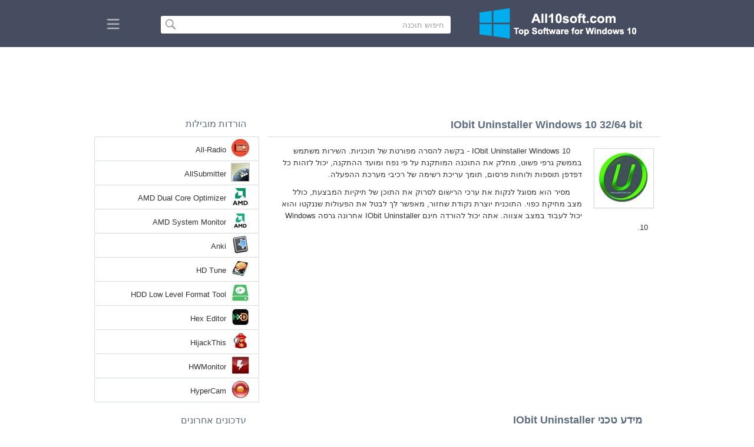

--- FILE ---
content_type: text/html;charset=utf-8
request_url: https://he.all10soft.com/iobit-uninstaller-windows-10/
body_size: 4436
content:
<!DOCTYPE html><html lang="he" dir="rtl"><head><meta http-equiv="content-type" content="text/html;charset=UTF-8"><meta name="viewport" content="width=device-width,initial-scale=1.0"><!--[if IE]><meta http-equiv="X-UA-Compatible" content="IE=edge"><![endif]--><meta name="robots" content="index,follow"><title>להורדה IObit Uninstaller Windows 10 32/64 bit בעברית</title><meta name="keywords" content="iobit uninstaller windows 10 pro enterprise education home edition 32 bit 64 x86 2026 להורדה בחינם בעברית גרסה"><meta name="description" content="להורדה IObit Uninstaller Windows 10 32/64 bit בחינם. בקשה להסרה מפורטת של תוכניות."><link rel="canonical" href="https://he.all10soft.com/iobit-uninstaller-windows-10/"><link rel="alternate" hreflang="en" type="text/html" href="https://all10soft.com/iobit-uninstaller-windows-10/"><link rel="alternate" hreflang="de" type="text/html" href="https://de.all10soft.com/iobit-uninstaller-windows-10/"><link rel="alternate" hreflang="es" type="text/html" href="https://es.all10soft.com/iobit-uninstaller-windows-10/"><link rel="alternate" hreflang="it" type="text/html" href="https://it.all10soft.com/iobit-uninstaller-windows-10/"><link rel="alternate" hreflang="fr" type="text/html" href="https://fr.all10soft.com/iobit-uninstaller-windows-10/"><link rel="alternate" hreflang="pt" type="text/html" href="https://pt.all10soft.com/iobit-uninstaller-windows-10/"><link rel="alternate" hreflang="tr" type="text/html" href="https://tr.all10soft.com/iobit-uninstaller-windows-10/"><link rel="alternate" hreflang="id" type="text/html" href="https://id.all10soft.com/iobit-uninstaller-windows-10/"><link rel="alternate" hreflang="hi" type="text/html" href="https://hi.all10soft.com/iobit-uninstaller-windows-10/"><link rel="alternate" hreflang="bn" type="text/html" href="https://bn.all10soft.com/iobit-uninstaller-windows-10/"><link rel="alternate" hreflang="zh-Hans" type="text/html" href="https://zh.all10soft.com/iobit-uninstaller-windows-10/"><link rel="alternate" hreflang="zh-Hant" type="text/html" href="https://cn.all10soft.com/iobit-uninstaller-windows-10/"><link rel="alternate" hreflang="ja" type="text/html" href="https://ja.all10soft.com/iobit-uninstaller-windows-10/"><link rel="alternate" hreflang="th" type="text/html" href="https://th.all10soft.com/iobit-uninstaller-windows-10/"><link rel="alternate" hreflang="ko" type="text/html" href="https://ko.all10soft.com/iobit-uninstaller-windows-10/"><link rel="alternate" hreflang="vi" type="text/html" href="https://vi.all10soft.com/iobit-uninstaller-windows-10/"><link rel="alternate" hreflang="gu" type="text/html" href="https://gu.all10soft.com/iobit-uninstaller-windows-10/"><link rel="alternate" hreflang="az" type="text/html" href="https://az.all10soft.com/iobit-uninstaller-windows-10/"><link rel="alternate" hreflang="pl" type="text/html" href="https://pl.all10soft.com/iobit-uninstaller-windows-10/"><link rel="alternate" hreflang="bg" type="text/html" href="https://bg.all10soft.com/iobit-uninstaller-windows-10/"><link rel="alternate" hreflang="el" type="text/html" href="https://el.all10soft.com/iobit-uninstaller-windows-10/"><link rel="alternate" hreflang="ka" type="text/html" href="https://ka.all10soft.com/iobit-uninstaller-windows-10/"><link rel="alternate" hreflang="ro" type="text/html" href="https://ro.all10soft.com/iobit-uninstaller-windows-10/"><link rel="alternate" hreflang="sr" type="text/html" href="https://sr.all10soft.com/iobit-uninstaller-windows-10/"><link rel="alternate" hreflang="hu" type="text/html" href="https://hu.all10soft.com/iobit-uninstaller-windows-10/"><link rel="alternate" hreflang="sv" type="text/html" href="https://sv.all10soft.com/iobit-uninstaller-windows-10/"><link rel="alternate" hreflang="sl" type="text/html" href="https://sl.all10soft.com/iobit-uninstaller-windows-10/"><link rel="alternate" hreflang="no" type="text/html" href="https://no.all10soft.com/iobit-uninstaller-windows-10/"><link rel="alternate" hreflang="lt" type="text/html" href="https://lt.all10soft.com/iobit-uninstaller-windows-10/"><link rel="alternate" hreflang="fi" type="text/html" href="https://fi.all10soft.com/iobit-uninstaller-windows-10/"><link rel="alternate" hreflang="et" type="text/html" href="https://et.all10soft.com/iobit-uninstaller-windows-10/"><link rel="alternate" hreflang="da" type="text/html" href="https://da.all10soft.com/iobit-uninstaller-windows-10/"><link rel="alternate" hreflang="cs" type="text/html" href="https://cs.all10soft.com/iobit-uninstaller-windows-10/"><link rel="alternate" hreflang="hr" type="text/html" href="https://hr.all10soft.com/iobit-uninstaller-windows-10/"><link rel="alternate" hreflang="lv" type="text/html" href="https://lv.all10soft.com/iobit-uninstaller-windows-10/"><link rel="alternate" hreflang="nl" type="text/html" href="https://nl.all10soft.com/iobit-uninstaller-windows-10/"><link rel="alternate" hreflang="sk" type="text/html" href="https://sk.all10soft.com/iobit-uninstaller-windows-10/"><link rel="alternate" hreflang="ms" type="text/html" href="https://ms.all10soft.com/iobit-uninstaller-windows-10/"><link rel="alternate" hreflang="uk" type="text/html" href="https://uk.all10soft.com/iobit-uninstaller-windows-10/"><link rel="alternate" hreflang="ar" type="text/html" href="https://ar.all10soft.com/iobit-uninstaller-windows-10/"><link rel="alternate" hreflang="he" type="text/html" href="https://he.all10soft.com/iobit-uninstaller-windows-10/"><link rel="alternate" hreflang="fa" type="text/html" href="https://fa.all10soft.com/iobit-uninstaller-windows-10/"><link rel="shortcut icon" href="https://he.all10soft.com/favicon.ico" type="image/x-icon"><link rel="icon" href="https://he.all10soft.com/favicon.ico" type="image/x-icon"><meta name="yandex-verification" content="da4249d6979bc96e"><meta name="google-site-verification" content="gETxaehwuTzMJJgQux55e0kNDk9lSxtgGPFSSouohEA"><meta name="msvalidate.01" content="21496AD6DA6AF613E39919E90E20C707"><meta name="wmail-verification" content="d740a2c50799a4a86683ef9639dd93ad"><link rel="stylesheet" href="https://he.all10soft.com/css/style.css" type="text/css"><!--[if lt IE 8]><link rel="stylesheet" href="https://he.all10soft.com/css/ie.css" type="text/css"><![endif]--><!--[if lt IE 9]><script src="https://he.all10soft.com/js/scale.js"></script><![endif]--><link rel="stylesheet" href="https://he.all10soft.com/css/rtl.css" type="text/css"></head><body><div class="header"><div class="block"><div class="logo"><img data-rel="/" src="https://he.all10soft.com/images/all10soft.png" alt="תוכנה Windows 10"></div><div class="search"><form><input name="query" type="text" class="field" value="חיפוש תוכנה" onfocus="if(this.value==this.defaultValue){this.value='';}" onblur="if(this.value==''){this.value=this.defaultValue;}"><input type="submit" value="" class="button"></form></div><div class="nav"></div></div></div><div class="lksu9yn2"></div><div class="content"><div class="left version"><h1>IObit Uninstaller Windows 10 32/64 bit</h1><img class="img" src="https://he.all10soft.com/images/upload/b/4/iobit-uninstaller-windows-10-1.jpg" alt="IObit Uninstaller Windows 10" width="100" height="100"><p>IObit Uninstaller Windows 10 - בקשה להסרה מפורטת של תוכניות. השירות משתמש בממשק גרפי פשוט, מחלק את התוכנה המותקנת על פי נפח ומועד ההתקנה, יכול לזהות כל דפדפן תוספות ולוחות פרסום, תומך עריכת רשימה של רכיבי מערכת ההפעלה.</p><p>מסיר הוא מסוגל לנקות את ערכי הרישום לסרוק את התוכן של תיקיות המבצעת, כולל מצב מחיקת כפוי. התוכנית יוצרת נקודת שחזור, מאפשר לך לבטל את הפעולות שננקטו והוא יכול לעבוד במצב אצווה. אתה יכול להורדה חינם IObit Uninstaller אחרונה גרסה Windows 10.</p><div class="dsfsd231" style="margin:5px 0;"></div><h2>מידע טכני IObit Uninstaller</h2><a class="download" target="_blank" href="https://he.all10soft.com/download/413/iobit-uninstaller/"><span>להורדה בחינם</span></a><ul><li>רישיון תוכנה: חינם</li><li>שפות: בעברית (he), אנגלית</li><li>מפתח תוכנה: Iobit</li><li>גאדג'טים: מחשב שולחני PC, Ultrabook, מחשב נייד (Acer,Lenovo, Samsung, MSI, Toshiba, ASUS, DELL, HP)</li><li>מערכת הפעלה: Windows 10 Pro / Enterprise / Education / Home Edition / version 1507, 1511, 1607, 1703, 1709, 1803, 1809, 1903 32/64 bit, x86</li><li>IObit Uninstaller רשמית גרסה חדשה מלאה (Full) 2026</li></ul><img class="screen" src="https://he.all10soft.com/images/upload/b/4/iobit-uninstaller-windows-10-screenshot.jpg" alt="צילום מסך IObit Uninstaller Windows 10"><span class="hh">תוכנות קשורות</span><ol class="other"><li><a href="https://he.all10soft.com/ccleaner-windows-10/"><img src="https://he.all10soft.com/images/upload/b/a/ccleaner-windows-10-1.jpg" alt="CCleaner" width="100" height="100">CCleaner</a></li><li><a href="https://he.all10soft.com/opera-windows-10/"><img src="https://he.all10soft.com/images/upload/1/8/opera-windows-10-1.jpg" alt="Opera" width="100" height="100">Opera</a></li><li><a href="https://he.all10soft.com/revo-uninstaller-windows-10/"><img src="https://he.all10soft.com/images/upload/0/c/revo-uninstaller-windows-10-1.jpg" alt="Revo Uninstaller" width="100" height="100">Revo Uninstaller</a></li><li><a href="https://he.all10soft.com/revo-uninstaller-pro-windows-10/"><img src="https://he.all10soft.com/images/upload/c/0/revo-uninstaller-pro-windows-10-1.jpg" alt="Revo Uninstaller Pro" width="100" height="100">Revo Uninstaller Pro</a></li><li><a href="https://he.all10soft.com/advanced-uninstaller-pro-windows-10/"><img src="https://he.all10soft.com/images/upload/3/b/advanced-uninstaller-pro-windows-10-1.jpg" alt="Advanced Uninstaller PRO" width="100" height="100">Advanced Uninstaller PRO</a></li><li><a href="https://he.all10soft.com/wise-program-uninstaller-windows-10/"><img src="https://he.all10soft.com/images/upload/2/7/wise-program-uninstaller-windows-10-1.jpg" alt="Wise Program Uninstaller" width="100" height="100">Wise Program Uninstaller</a></li></ol><span class="hh2">ביקורות משתמשים</span><div class="res"></div><div class="res1"></div><div class="commt padding-top-none"><form action="#" id="form"><input type="text" id="name" placeholder="שם פרטי"><textarea id="ot" placeholder="ההודעה שלך"></textarea><input type="submit" id="submit" value="לשלוח"></form></div></div><div class="right"><div class="popular1"><span>הורדות מובילות</span><ul><li><img src="https://he.all10soft.com/images/upload/4/1/all-radio-windows-10-icon.jpg" width="32" height="32" alt="All-Radio"><a href="https://he.all10soft.com/all-radio-windows-10/">All-Radio</a></li><li><img src="https://he.all10soft.com/images/upload/a/7/allsubmitter-windows-10-icon.jpg" width="32" height="32" alt="AllSubmitter"><a href="https://he.all10soft.com/allsubmitter-windows-10/">AllSubmitter</a></li><li><img src="https://he.all10soft.com/images/upload/4/8/amd-dual-core-optimizer-windows-10-icon.jpg" width="32" height="32" alt="AMD Dual Core Optimizer"><a href="https://he.all10soft.com/amd-dual-core-optimizer-windows-10/">AMD Dual Core Optimizer</a></li><li><img src="https://he.all10soft.com/images/upload/5/2/amd-system-monitor-windows-10-icon.jpg" width="32" height="32" alt="AMD System Monitor"><a href="https://he.all10soft.com/amd-system-monitor-windows-10/">AMD System Monitor</a></li><li><img src="https://he.all10soft.com/images/upload/b/b/anki-windows-10-icon.jpg" width="32" height="32" alt="Anki"><a href="https://he.all10soft.com/anki-windows-10/">Anki</a></li><li><img src="https://he.all10soft.com/images/upload/9/0/hd-tune-windows-10-icon.jpg" width="32" height="32" alt="HD Tune"><a href="https://he.all10soft.com/hd-tune-windows-10/">HD Tune</a></li><li><img src="https://he.all10soft.com/images/upload/7/2/hdd-low-level-format-tool-windows-10-icon.jpg" width="32" height="32" alt="HDD Low Level Format Tool"><a href="https://he.all10soft.com/hdd-low-level-format-tool-windows-10/">HDD Low Level Format Tool</a></li><li><img src="https://he.all10soft.com/images/upload/f/a/hex-editor-windows-10-icon.jpg" width="32" height="32" alt="Hex Editor"><a href="https://he.all10soft.com/hex-editor-windows-10/">Hex Editor</a></li><li><img src="https://he.all10soft.com/images/upload/3/9/hijackthis-windows-10-icon.jpg" width="32" height="32" alt="HijackThis"><a href="https://he.all10soft.com/hijackthis-windows-10/">HijackThis</a></li><li><img src="https://he.all10soft.com/images/upload/6/1/hwmonitor-windows-10-icon.jpg" width="32" height="32" alt="HWMonitor"><a href="https://he.all10soft.com/hwmonitor-windows-10/">HWMonitor</a></li><li><img src="https://he.all10soft.com/images/upload/2/b/hypercam-windows-10-icon.jpg" width="32" height="32" alt="HyperCam"><a href="https://he.all10soft.com/hypercam-windows-10/">HyperCam</a></li></ul></div><div class="popular top1"><span>עדכונים אחרונים</span><ul><li><img src="https://he.all10soft.com/images/upload/a/b/antisms-windows-10-icon.jpg" width="32" height="32" alt="AntiSMS"><a href="https://he.all10soft.com/antisms-windows-10/">AntiSMS</a></li><li><img src="https://he.all10soft.com/images/upload/4/b/antiwinlocker-windows-10-icon.jpg" width="32" height="32" alt="AntiWinLocker"><a href="https://he.all10soft.com/antiwinlocker-windows-10/">AntiWinLocker</a></li><li><img src="https://he.all10soft.com/images/upload/b/d/anvir-task-manager-windows-10-icon.jpg" width="32" height="32" alt="AnVir Task Manager"><a href="https://he.all10soft.com/anvir-task-manager-windows-10/">AnVir Task Manager</a></li><li><img src="https://he.all10soft.com/images/upload/2/4/anydvd-windows-10-icon.jpg" width="32" height="32" alt="AnyDVD"><a href="https://he.all10soft.com/anydvd-windows-10/">AnyDVD</a></li><li><img src="https://he.all10soft.com/images/upload/f/4/anylogic-windows-10-icon.jpg" width="32" height="32" alt="AnyLogic"><a href="https://he.all10soft.com/anylogic-windows-10/">AnyLogic</a></li><li><img src="https://he.all10soft.com/images/upload/f/0/anyreader-windows-10-icon.jpg" width="32" height="32" alt="AnyReader"><a href="https://he.all10soft.com/anyreader-windows-10/">AnyReader</a></li><li><img src="https://he.all10soft.com/images/upload/1/d/aol-instant-messenger-windows-10-icon.jpg" width="32" height="32" alt="AOL Instant Messenger"><a href="https://he.all10soft.com/aol-instant-messenger-windows-10/">AOL Instant Messenger</a></li><li><img src="https://he.all10soft.com/images/upload/b/1/aomei-backupper-windows-10-icon.jpg" width="32" height="32" alt="AOMEI Backupper"><a href="https://he.all10soft.com/aomei-backupper-windows-10/">AOMEI Backupper</a></li><li><img src="https://he.all10soft.com/images/upload/d/4/aomei-partition-assistant-windows-10-icon.jpg" width="32" height="32" alt="AOMEI Partition Assistant"><a href="https://he.all10soft.com/aomei-partition-assistant-windows-10/">AOMEI Partition Assistant</a></li><li><img src="https://he.all10soft.com/images/upload/2/7/apophysis-windows-10-icon.jpg" width="32" height="32" alt="Apophysis"><a href="https://he.all10soft.com/apophysis-windows-10/">Apophysis</a></li><li><img src="https://he.all10soft.com/images/upload/6/e/aptana-studio-windows-10-icon.jpg" width="32" height="32" alt="Aptana Studio"><a href="https://he.all10soft.com/aptana-studio-windows-10/">Aptana Studio</a></li><li><img src="https://he.all10soft.com/images/upload/7/2/arcon-windows-10-icon.jpg" width="32" height="32" alt="Arcon"><a href="https://he.all10soft.com/arcon-windows-10/">Arcon</a></li><li><img src="https://he.all10soft.com/images/upload/b/4/ardamax-keylogger-windows-10-icon.jpg" width="32" height="32" alt="Ardamax Keylogger"><a href="https://he.all10soft.com/ardamax-keylogger-windows-10/">Ardamax Keylogger</a></li><li><img src="https://he.all10soft.com/images/upload/0/8/argouml-windows-10-icon.jpg" width="32" height="32" alt="ArgoUML"><a href="https://he.all10soft.com/argouml-windows-10/">ArgoUML</a></li><li><img src="https://he.all10soft.com/images/windows-10-icon.png" width="32" height="32" alt="Windows 10"><a href="https://he.all10soft.com/">תוכנה Windows 10</a></li></ul></div></div><div class="clear"></div></div><div class="lang"><div class="change"><div class="close"></div><div data-val="שנה שפה" class="id9445"></div><div class="l1111" data-type="2" data-lang="en" data-val="English"></div><div class="l1111" data-type="2" data-lang="de" data-val="Deutsch"></div><div class="l1111" data-type="2" data-lang="es" data-val="Español"></div><div class="l1111" data-type="2" data-lang="it" data-val="Italiano"></div><div class="l1111" data-type="2" data-lang="fr" data-val="Français"></div><div class="l1111" data-type="2" data-lang="pt" data-val="Português"></div><div class="l1111" data-type="2" data-lang="tr" data-val="Türkçe"></div><div class="l1111" data-type="2" data-lang="id" data-val="Indonesia"></div><div class="l1111" data-type="2" data-lang="hi" data-val="हिन्दी"></div><div class="l1111" data-type="2" data-lang="bn" data-val="বাংলা"></div><div class="l1111" data-type="2" data-lang="zh-Hans" data-val="中文"></div><div class="l1111" data-type="2" data-lang="zh-Hant" data-val="文言"></div><div class="l1111" data-type="2" data-lang="ja" data-val="日本語"></div><div class="l1111" data-type="2" data-lang="th" data-val="ไทย"></div><div class="l1111" data-type="2" data-lang="ko" data-val="한국어"></div><div class="l1111" data-type="2" data-lang="vi" data-val="Tiếng Việt"></div><div class="l1111" data-type="2" data-lang="gu" data-val="ગુજરાતી"></div><div class="l1111" data-type="2" data-lang="az" data-val="Azərbaycan"></div><div class="l1111" data-type="2" data-lang="pl" data-val="Polski"></div><div class="l1111" data-type="2" data-lang="bg" data-val="Български"></div><div class="l1111" data-type="2" data-lang="el" data-val="Ελληνικά"></div><div class="l1111" data-type="2" data-lang="ka" data-val="ქართული"></div><div class="l1111" data-type="2" data-lang="ro" data-val="Română"></div><div class="l1111" data-type="2" data-lang="sr" data-val="Српски"></div><div class="l1111" data-type="2" data-lang="hu" data-val="Magyar"></div><div class="l1111" data-type="2" data-lang="sv" data-val="Svenska"></div><div class="l1111" data-type="2" data-lang="sl" data-val="Slovenščina"></div><div class="l1111" data-type="2" data-lang="no" data-val="Norsk"></div><div class="l1111" data-type="2" data-lang="lt" data-val="Lietuvių"></div><div class="l1111" data-type="2" data-lang="fi" data-val="Suomi"></div><div class="l1111" data-type="2" data-lang="et" data-val="Eesti"></div><div class="l1111" data-type="2" data-lang="da" data-val="Dansk"></div><div class="l1111" data-type="2" data-lang="cs" data-val="Čeština"></div><div class="l1111" data-type="2" data-lang="hr" data-val="Hrvatski"></div><div class="l1111" data-type="2" data-lang="lv" data-val="Latviešu"></div><div class="l1111" data-type="2" data-lang="nl" data-val="Nederlands"></div><div class="l1111" data-type="2" data-lang="sk" data-val="Slovenčina"></div><div class="l1111" data-type="2" data-lang="ms" data-val="Bahasa Melayu"></div><div class="l1111" data-type="2" data-lang="uk" data-val="Українська"></div><div class="l1111" data-type="2" data-lang="ar" data-val="العربية"></div><div class="l1111" data-type="1" data-lang="he" data-val="עברית"></div><div class="l1111" data-type="2" data-lang="fa" data-val="فارسی"></div></div></div><div class="footer"><p>© 2026, All10soft | <span data-op="/privacy/">מדיניות פרטיות</span> | <span data-op="/rules/">תנאי שימוש</span></p><div class="xdf3"></div></div><script type="text/javascript">document.write("<img class='d2s' src='//counter.yadro.ru/hit;all10soft?t57.6;r"+escape(document.referrer)+((typeof(screen)=="undefined")?"":";s"+screen.width+"*"+screen.height+"*"+(screen.colorDepth?screen.colorDepth:screen.pixelDepth))+";u"+escape(document.URL)+";h"+escape(document.title.substring(0,150))+";"+Math.random()+"' alt='' title='LiveInternet' "+"border='0' width='88' height='31'>")</script><script src="https://ajax.googleapis.com/ajax/libs/jquery/1.4.2/jquery.min.js" type="text/javascript"></script><script src="https://he.all10soft.com/js/data.js" type="text/javascript"></script><div id="par" data-b="pub" data-v="85629482" data-p="43360950" data-c="ca"></div></body></html>

--- FILE ---
content_type: text/html; charset=utf-8
request_url: https://www.google.com/recaptcha/api2/aframe
body_size: 266
content:
<!DOCTYPE HTML><html><head><meta http-equiv="content-type" content="text/html; charset=UTF-8"></head><body><script nonce="bp9cn6Zc-4uGaF_kI3G8IA">/** Anti-fraud and anti-abuse applications only. See google.com/recaptcha */ try{var clients={'sodar':'https://pagead2.googlesyndication.com/pagead/sodar?'};window.addEventListener("message",function(a){try{if(a.source===window.parent){var b=JSON.parse(a.data);var c=clients[b['id']];if(c){var d=document.createElement('img');d.src=c+b['params']+'&rc='+(localStorage.getItem("rc::a")?sessionStorage.getItem("rc::b"):"");window.document.body.appendChild(d);sessionStorage.setItem("rc::e",parseInt(sessionStorage.getItem("rc::e")||0)+1);localStorage.setItem("rc::h",'1769114561989');}}}catch(b){}});window.parent.postMessage("_grecaptcha_ready", "*");}catch(b){}</script></body></html>